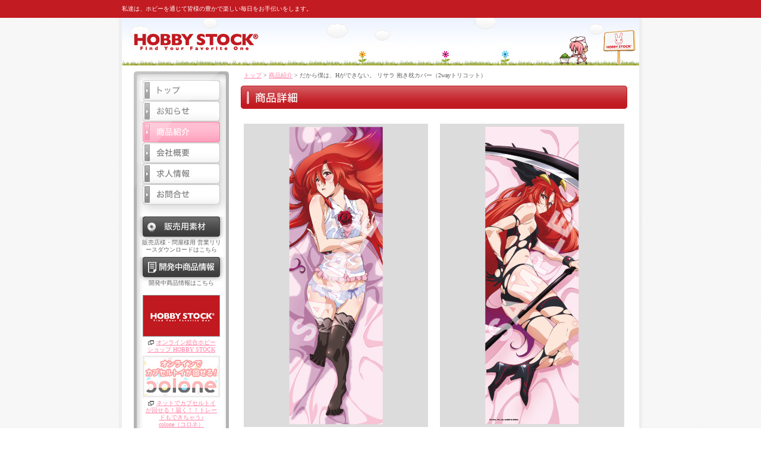

--- FILE ---
content_type: text/html
request_url: http://www.hobbystock.co.jp/goods/201303_risarahug/index.html
body_size: 7320
content:
<!DOCTYPE html PUBLIC "-//W3C//DTD XHTML 1.0 Transitional//EN" "http://www.w3.org/TR/xhtml1/DTD/xhtml1-transitional.dtd">
<html xmlns="http://www.w3.org/1999/xhtml">
	<head>
	<meta http-equiv="Content-Type" content="text/html; charset=shift_jis" />
	<meta name="keywords" content="商品詳細,だから僕は、Hができない。,リサラ,抱き枕カバー" />
	<title>::株式会社ホビーストック:: 商品詳細 - だから僕は、Hができない。 リサラ 抱き枕カバー（2wayトリコット）</title>
	<link rel="shortcut icon" href="/images/retake.ico" type="image/ico" />
	<style type="text/css">
@import url("../../css/main.css");
</style>
	<script type="text/javascript" language="javascript" src="../../js/rollover.js"></script>
	<script type="text/javascript">var _sf_startpt=(new Date()).getTime()</script>
	<!-- Google tag (gtag.js) -->
<script async src="https://www.googletagmanager.com/gtag/js?id=G-SWG2PVS85C"></script>
<script>
  window.dataLayer = window.dataLayer || [];
  function gtag(){dataLayer.push(arguments);}
  gtag('js', new Date());

  gtag('config', 'G-SWG2PVS85C');
</script>
</head>
	<body>
<div id="line_one"><a name="pagetop" id="pagetop"></a>
      <div class="dummyh1">私達は、ホビーを通じて皆様の豊かで楽しい毎日をお手伝いをします。</div>
    </div>
<!-- line_one end-->
<div id="line_two">
      <div id="header">
    <div id="topflash"><script type="text/javascript" src="../../js/swfobject.js"></script>
          <div id="flashcontent"><img src="../../swf/header.jpg" /></div>
          <script type="text/javascript">
	<!-- Flash入れ替え ここから -->
                var so = new SWFObject("../../swf/header.swf", "flashbana", "870", "80", "8", "#FFFFFF"); 
                so.addParam("menu", "false");
                <!-- ここまで -->
                so.write("flashcontent");
     </script> 
        </div>
    <!-- topFlash end --> 
  </div>
      <!-- header end -->
      <div id="menu">
    <div id="btn_area_header"><img src="../../images/menu_bg_top.gif" width="160" height="15" /></div>
    <div class="btn_area"><a href="../../index.html"><img src="../../images/menu_btn_top.gif" alt="トップ" width="150" height="35" class="imgover"/></a><a href="../../news/index.html"><img src="../../images/menu_btn_news.gif" alt="お知らせ" width="150" height="35"  class="imgover"/></a><a href="../../goods/index.html"><img src="../../images/menu_btn_item_o.gif" alt="商品紹介" width="150" height="35"/></a><a href="../../companyinfo/index.html"><img src="../../images/menu_btn_companyinfo.gif" alt="会社概要" width="150" height="35" class="imgover"/></a><a href="../../recruit/index.html"><img src="../../images/menu_btn_recruitment.gif" alt="リクルート" width="150" height="35"  class="imgover"/></a><a href="../../inquiry/index.php"><img src="../../images/menu_btn_inquiry.gif" alt="お問合せ" width="150" height="35" class="imgover"/></a></div>
    <div id="btn_area_btnEnd_spacer"></div>
    <div  class="btn_area_mate"><a href="../../material/index.html"><img src="../../images/menu_btn_material.gif" alt="販売用素材" width="150" height="34"  /></a>
          <div class="btn_area_banner_text"> 販売店様・問屋様用
        営業リリースダウンロードはこちら </div>
        </div>
    <div id="btn_area_bannerSet"> 
          <!--バナーエリア --> 
          <script type="text/javascript" src="../../js/banner.js"></script> 
        </div>
    <div id="btn_area_bannerEnd"><img src="../../images/menu_bg_bannerEnd.gif" width="160" height="10" /></div>
    <!-- <div id="gray_area"></div> --> 
    <!-- <div id="btn_area_grayEnd"></div> --> 
  </div>
      <!-- menu end -->
      <div id="main">
    <div id="pan"><a href="../../index.html" class="underline">トップ</a> > <a href="../index.html">商品紹介</a> &gt; だから僕は、Hができない。 リサラ 抱き枕カバー（2wayトリコット）</div>
    <div id="index_underArea">
          <h1><img src="../images/details_title.gif" alt="商品詳細" /></h1>
          <div id="details">
        <div id="details_imgArea">
              <div id="leftImg"><img src="images/01.jpg" alt="画像１" width="310" height="510"/></div>
              <div id="rightImg"><img src="images/02.jpg" alt="画像２" width="310" height="510" /></div>
            </div>
        <div class="clear"></div>
        <div id="details_info">
              <table width="650" border="0" cellspacing="0" cellpadding="0">
            <tr>
                  <td width="15%" class="blackline1">商品名</td>
                  <td width="35%" class="whiteline1"><p>だから僕は、Hができない。 リサラ 抱き枕カバー（2wayトリコット）</p></td>
                  <td width="15%" class="blackline1"><span class="blackline2">発売元</span></td>
                  <td width="35%" class="whiteline2">株式会社ホビーストック</td>
                </tr>
            <tr>
                  <td class="blackline2"><span class="blackline1">原画・原作</span></td>
                  <td class="whiteline4"><span class="whiteline2">
&copy;2012 橘ぱん・桂井よしあき／富士見書房／僕H製作委員会<br />
</span></td>
                  <td class="blackline2">販売元</td>
                  <td class="whiteline3">株式会社ホビーストック</td>
                </tr>
            <tr>
                  <td width="15%" class="blackline2">商品仕様</td>
                  <td width="35%" class="whiteline4">素材: 2wayトリコット</td>
                  <td width="15%" class="blackline2">サイズ</td>
                  <td width="35%" class="whiteline3">160cm&times;50cm</td>
                </tr>
            <tr>
                  <td width="15%" class="blackline2">発売時期</td>
                  <td width="35%" class="whiteline4"><span class="whiteline3">2013年3月</span></td>
                  <td width="15%" class="blackline2"><span class="blackline1">価格</span></td>
                  <td width="35%" class="whiteline3"><span class="whiteline2">\12,000</span></td>
                </tr>
            <tr>
                  <td width="15%" class="blackline3">商品説明</td>
                  <td colspan="3" class="whiteline5"><p>テレビアニメ「だから僕は、Hができない。」よりヒロイン「リサラ」が抱き枕カバーになって登場！<br />
抱き枕カバーのイラストはキャラクターデザイン「神本兼利」氏描き下ろし。<br />
濡れた私服と破れた死神衣装が魅力的な逸品となっています！<br />
<br />
※イラストと実際の商品は多少異なる場合がございます、予めご了承ください。</p></td>
                </tr>
            <!--１商品分--><!--１商品分 END--> 
            <!--１商品分--><!--１商品分 END-->
          </table>
            </div>
      </div>
          <!-- details end --> 
        </div>
    <!-- index_underArea --> 
  </div>
      <!-- main end -->
      <div id="backPageTop"><a href="#" class="nonedeco"><span class="topBackArrow">ページの先頭へ戻る</span></a></div>
      <div id="menuImgOverWrite"></div>
      <div id="footer">
    <p class="leftfloat">copyright (c) HOBBY STOCK inc. all rights reserved. </p>
    <p class="rightfloat"><a href="../../priva/index.html">プライバシーポリシー</a>　|　<a href="../../sitemap/index.html">サイトマップ</a></p>
  </div>
      <!-- footer end -->
      <div class="clear"></div>
    </div>
<!-- line_two end--> 

<!-- GoogleAnalytics --><!-- old --> 

<!-- akamai --><!-- old -->
</body>
</html>


--- FILE ---
content_type: text/css
request_url: http://www.hobbystock.co.jp/css/main.css
body_size: 38630
content:
@charset "shift_jis";
@import url("2019_plug.css");

/*
	--------------------------------
	Created: 2008.10.3
	Last Modified: 2008.10.3
	--------------------------------
	
	header=1
	menu=2
	main=3
	footer=4
	
*/


/*┏━━━━━━━━━━━━━━━━━━━━*/
/*┃header =1								*/
/*┗━━━━━━━━━━━━━━━━━━━━*/
div#header{
	padding-bottom: 10px;
	background-color:#FFFFFF;
	
}
/*┏━━━━━━━━━━━━━━━━━━━━*/
/*┃menu =2									*/
/*┗━━━━━━━━━━━━━━━━━━━━*/
div#menu{
	width:160px;
	height:100%;

	float:left;
	padding-left: 20px;
	padding-bottom: 20px;
	
}
div#btn_area_header{
	height:15px;
	width:160px;
	background-image:url(../images/menu_bg_top.gif);
	background-repeat:no-repeat;
	padding-top:0px;
	padding-bottom:0px;
}
div.btn_area{
	padding-right: 5px;
	padding-left: 5px;
	padding-top:0px;
	padding-bottom:0px;
	background-image:url(../images/menu_bg_btn.gif);
}
div.btn_area_mate{
	padding-right: 5px;
	padding-left: 5px;
	padding-top:0px;
	padding-bottom:0px;
	background-image:url(../images/menu_mate_bg_btn.gif);
	background-position:5px -10px;
	background-repeat: no-repeat;
}
div.btn_area_banner_text{
	text-align:center;
	line-height:120%;
	font-size:10px;
	padding:4px;
}

div#btn_area_btnEnd_spacer{
	height:19px;
	background-image:url(../images/menu_bg_btnEnd.gif);
}
div#btn_area_spacer{
	height:50px;
	background-image:url(../images/menu_bg_space.gif);
}
div#btn_area_bannerSet{
padding-top:2px;
background-image:url(../images/menu_bg_space.gif);
}
div.btn_area_banner{
	padding-right: 15px;
	padding-left: 15px;
	background-image:url(../images/menu_bg_space.gif);
	
}
div.btn_area_banner_text{
	text-align:center;
	line-height:120%;
	font-size:10px;
	padding:4px;
}
div#btn_area_bannerEnd{
	height:10px;
	background-image:url(../images/menu_bg_bannerEnd.gif);
	background-repeat:no-repeat;
}
div#gray_area{
	height:100%;
	background-color:#b3b3b3;
}
div#btn_area_grayEnd{
	height:10px;
	background-image:url(../images/menu_bg_grayEnd.gif);
	background-repeat:no-repeat;
}

/*┏━━━━━━━━━━━━━━━━━━━━*/
/*┃main =3									*/
/*┗━━━━━━━━━━━━━━━━━━━━*/
div#main{
	width:650px;
	height:100%;
	float:right;
	padding-right: 20px;
	padding-left: 20px;
}
div#main h1{
	margin:0px;
	/*padding-bottom:20px;*/
}
div#pan{
	/*padding-top: 5px;*/
	padding-bottom: 10px;
	padding-left: 5px;
	
	font-weight: normal;
	font-size:10px;
	text-align:left;
}
div .bar1{
padding-bottom:15px;
}
div .bar2{
padding-top:20px;
padding-bottom:10px;
}

/*┏━━━━━━━━━━━━━━━━━━━━*/
/*┃footer =4								*/
/*┗━━━━━━━━━━━━━━━━━━━━*/
div#backPageTop{
	clear:both;
	/*padding:20px;*/
	padding-right:20px;
	padding-top:20px;
	text-align:right;
}
div#menuImgOverWrite{
	clear:both;
	height:30px;
	background-image:url(../images/bg_menu_end.gif);
	background-repeat:no-repeat;
	/*padding:10px;*/
}
div#footer{
	margin: 0px;
	height:15px;
	/*padding: 10px;*/
	border-top-width: 1px;
	border-top-style: solid;
	border-right-style: none;
	border-bottom-style: none;
	border-left-style: none;
	border-top-color: #dadada;
	border-bottom-width: 1px;
	border-right-color: #dadada;
	border-bottom-color: #dadada;
	border-left-color: #dadada;
	background-color:#FFFFFF;
	padding-top: 10px;
	padding-right: 20px;
	padding-bottom: 10px;
	padding-left: 20px;
}

/*┏━━━━━━━━━━━━━━━━━━━━*/
/*┃タグ									*/
/*┗━━━━━━━━━━━━━━━━━━━━*/
body{
	/*text-align:center;*/
	background-image:url(../images/body_bg_patter.gif);
	margin:0px;
	padding:0px;
	font-size:12px;
	color:#5f5f5f;
}
p{
	margin:0px;
	line-height:160%;
	font-weight:normal;
	font-size:12px;
}

img{
	border:0px;
}

cite{
	font-style:normal;
}


/*┏━━━━━━━━━━━━━━━━━━━━*/
/*┃LINK									*/
/*┗━━━━━━━━━━━━━━━━━━━━*/


a:link{
	color:#ff7fa6;
}
a:visited{
	color:#ff7fa6;
	margin-top: auto;
	margin-bottom: auto;
}
a:hover{
	color:#ff427c;
}
.popup{
	background-image:url(../images/popup.gif);
	background-repeat:no-repeat;
	padding-left:15px;
	background-position: 1px;
}

/* 上書き指定 */
/*
*+html .popup{
	background-image:url(../images/popup.gif);
	background-repeat:no-repeat;
	padding-left:15px;
	background-position: 5px 5px;
}
* html .popup{
	background-image:url(../images/popup.gif);
	background-repeat:no-repeat;
	padding-left:15px;
	background-position: 5px 5px;
}*/

/*┏━━━━━━━━━━━━━━━━━━━━*/
/*┃TEXT									*/
/*┗━━━━━━━━━━━━━━━━━━━━*/
.underline{
text-decoration:underline;
}
.nonedeco{
text-decoration:none;
}
.textLeft{
text-align:left;
}
.textCenter{
text-align:center;
}
/*┏━━━━━━━━━━━━━━━━━━━━*/
/*┃FONT									*/
/*┗━━━━━━━━━━━━━━━━━━━━*/

.text12{
	font-size:12px;
	font-weight:normal;
}
.bold{
font-weight: bold;
}

/*┏━━━━━━━━━━━━━━━━━━━━*/
/*┃line_one								*/
/*┗━━━━━━━━━━━━━━━━━━━━*/
/*ヘッダーの上の赤ライン*/
div#line_one{
	margin-left:auto;
	margin-right:auto;
	background-color: #c31b22;
}
/*トップページのみで利用*/
div#line_one h1{
	font-weight: normal;
	font-size:10px;
	text-align:left;
	margin-left:auto;
	margin-right:auto;
	width:870px;
	color:#FFFFFF;
	padding-top:8px;
	padding-bottom:8px;
	margin-top:0px;
	margin-bottom:0px;
}
/*トップページ以外で使用*/
div#line_one .dummyh1{
	font-weight: normal;
	font-size:10px;
	text-align:left;
	margin-left:auto;
	margin-right:auto;
	width:870px;
	color:#FFFFFF;
	padding-top:8px;
	padding-bottom:8px;
	margin-top:0px;
	margin-bottom:0px;
}
/*┏━━━━━━━━━━━━━━━━━━━━*/
/*┃line_two								*/
/*┗━━━━━━━━━━━━━━━━━━━━*/
/*ヘッダーの上の赤ライン以外の部分*/
div#line_two{
	background-image:url(../images/bg_menu.gif);
	background-repeat:repeat-y;
	margin-left:auto;
	margin-right:auto;
	margin-top:auto;
	margin-bottom:auto;
	width:870px;
	text-align:left;
	background-color:#FFFFFF;
	border-top-style: none;
	border-bottom-style: none;
	border-top-color: #999999;
	border-bottom-color: #999999;
	border-right-width: 5px;
	border-left-width: 5px;
	border-right-style: solid;
	border-left-style: solid;
	border-right-color: #eeeeee;
	border-left-color: #eeeeee;
}
/*┏━━━━━━━━━━━━━━━━━━━━━━━━━━━━━━━━━━━━━━━━━━━━━━━━━━━━━━━━━━━━━━━━━━*/
/*┃ 以下、各ページ用																													*/

/*┏━━━━━━━━━━━━━━━━━━━━*/
/*┃main	トップページ専用				*/
/*┗━━━━━━━━━━━━━━━━━━━━*/
/*index.htmlのTOPFlash*/
div#index_flash{
	/*padding-bottom:20px;*/
}
/*index.htmlのお知らせ商品紹介*/
div#index_underArea{
	padding-bottom:20px;
}
div#index_underArea div#topNews{
	width:315px;
	float:left;
	padding-bottom: 20px;
}

/*index.htmlの商品紹介部分*/
div#index_underArea div#topGoods{
	width:315px;
	float:right;
	padding-left:20px;
}

div#index_underArea div#topGoods div.img{
	width:80px;
	float:left;
}
div#index_underArea div#topGoods div.txt{
	width:213px;
	float:right;
	padding-left:10px;
}

div#facebook{
	width:870;
	/*clear:both;*/
}

div#facebook div#right{
	width:650px;
	padding:10px 20px 0 20px;
	float:right
}

/*┏━━━━━━━━━━━━━━━━━━━━*/
/*┃お知らせ								*/
/*┗━━━━━━━━━━━━━━━━━━━━*/
div#news .info{
	width:540px;
	float: right;
	clear: none;
}

/* ul - li */
div#news ul{
padding-left:5px;
padding-right:5px;
margin:auto;
}
div#news li{
	line-height:160%;
	border-bottom-width: 1px;
	border-bottom-style: dotted;
	border-bottom-color: #9ea1a4;
	padding-top: 8px;
	padding-bottom: 7px;
	background-image: url(../images/squ_arrow.gif);
	background-repeat: no-repeat;
	background-position: 80px 12px;
	list-style-type: none;
	height: auto;
	width: auto;
	clear: none;
	float: none;
}
div#news li.liend{
	padding-bottom: 20px;
}

ul .date_text{
	color:#424242;
	font-weight:bold;
	font-size:13px;
	float:left;
}
/*┏━━━━━━━━━━━━━━━━━━━━*/
/*┃プレスリリース								*/
/*┗━━━━━━━━━━━━━━━━━━━━*/
div#press .info{
	width:440px;
	float: left;
	margin-left:3em;
	clear: none;
}

/* ul - li */
div#press ul{
padding-left:5px;
padding-right:5px;
margin:auto;
}
div#press li{
	line-height:160%;
	border-bottom-width: 1px;
	border-bottom-style: dotted;
	border-bottom-color: #9ea1a4;
	padding-top: 8px;
	padding-bottom: 7px;
	background-image: url(../images/squ_arrow.gif);
	background-repeat: no-repeat;
	background-position: 80px 12px;
	list-style-type: none;
	height: auto;
	width: auto;
	clear: none;
	float: none;
}
div#press li.liend{
	padding-bottom: 10px;
}

ul .date_text{
	color:#424242;
	font-weight:bold;
	font-size:13px;
	float:left;
}

div#press .download{
	float:right;
	font-size:10px;
	letter-spacing:0.15em;
}


div#press .download a.zip{
    background-color: #FF7FA6;
    border: 1px solid #FF7FA6;
    color: #FFFFFF;
    display: block;
    float: right;
    font-size: 10px;
    letter-spacing: 0.1em;
    margin: 2px;
    text-align: center;
    text-decoration: none;
    width: 90px;
}
div#press .download a:link{
    background-color: #FF7FA6;
    border: 1px solid #FF7FA6;
    color: #FFFFFF;

}
div#press .download a:hover{
    background-color: #ff427c;
    border: 1px solid #ff427c;
    color: #FFFFFF;
}

/*┏━━━━━━━━━━━━━━━━━━━━*/
/*┃素材ページ	商品一覧					*/
/*┗━━━━━━━━━━━━━━━━━━━━*/
.img92{
	padding:3px;
}
.downloadText{
text-align:left;
background-image:url(../images/arrow.gif);
background-repeat:no-repeat;
background-position:5px;
padding-left:20px;
}
.goodsName{
padding:10px;
}
div#material td.whiteline1{
	border-top-width: 1px;
	border-right-width: 1px;
	border-bottom-width: 1px;
	border-left-width: 1px;
	border-top-style: none;
	border-right-style: solid;
	border-bottom-style: dotted;
	border-left-style: dotted;
	border-top-color: #b3b3b3;
	border-right-color: #b3b3b3;
	border-bottom-color: #b3b3b3;
	border-left-color: #b3b3b3;
	color: #424242;
	background-color: #FFFFFF;
}
div#material td.whiteline2{
	border-top-width: 1px;
	border-right-width: 1px;
	border-bottom-width: 1px;
	border-left-width: 1px;
	border-top-style: none;
	border-right-style: none;
	border-bottom-style: solid;
	border-left-style: solid;
	border-top-color: #b3b3b3;
	border-right-color: #b3b3b3;
	border-bottom-color: #b3b3b3;
	border-left-color: #b3b3b3;
	color: #424242;
	background-color: #FFFFFF;
}
div#material td.whiteline3{
	border-top-width: 1px;
	border-right-width: 1px;
	border-bottom-width: 1px;
	border-left-width: 1px;
	border-top-style: none;
	border-right-style: none;
	border-bottom-style: solid;
	border-left-style: dotted;
	border-top-color: #b3b3b3;
	border-right-color: #b3b3b3;
	border-bottom-color: #b3b3b3;
	border-left-color: #b3b3b3;
	color: #424242;
	background-color: #FFFFFF;
}
div#material td.whiteline4{
	border-top-width: 1px;
	border-right-width: 1px;
	border-bottom-width: 1px;
	border-left-width: 1px;
	border-top-style: none;
	border-right-style: solid;
	border-bottom-style: solid;
	border-left-style: dotted;
	border-top-color: #b3b3b3;
	border-right-color: #b3b3b3;
	border-bottom-color: #b3b3b3;
	border-left-color: #b3b3b3;
	color: #424242;
	background-color: #FFFFFF;
}
div#material td.blackline1{
	padding-top:7px;
	padding-bottom:7px;
	text-align:center;
	border-top-width: 1px;
	border-right-width: 1px;
	border-bottom-width: 1px;
	border-left-width: 1px;
	border-top-style: solid;
	border-right-style: none;
	border-bottom-style: solid;
	border-left-style: solid;
	border-top-color: #000000;
	border-right-color: #000000;
	border-bottom-color: #000000;
	border-left-color: #000000;
	color: #FFFFFF;
	background-color: #666666;
}
div#material td.blackline2{
	padding-top:7px;
	padding-bottom:7px;
	text-align:center;
	border-top-width: 1px;
	border-right-width: 1px;
	border-bottom-width: 1px;
	border-left-width: 1px;
	border-top-style: solid;
	border-right-style: none;
	border-bottom-style: solid;
	border-left-style: dotted;
	border-top-color: #000000;
	border-right-color: #000000;
	border-bottom-color: #000000;
	border-left-color: #000000;
	color: #FFFFFF;
	background-color: #666666;
}
div#material td.blackline3{
	padding-top:7px;
	padding-bottom:7px;
	text-align:center;
	border-top-width: 1px;
	border-right-width: 1px;
	border-bottom-width: 1px;
	border-left-width: 1px;
	border-top-style: solid;
	border-right-style: solid;
	border-bottom-style: solid;
	border-left-style: dotted;
	border-top-color: #000000;
	border-right-color: #000000;
	border-bottom-color: #000000;
	border-left-color: #000000;
	color: #FFFFFF;
	background-color: #666666;
}


/*┏━━━━━━━━━━━━━━━━━━━━*/
/*┃カプセル取り扱い店舗					*/
/*┗━━━━━━━━━━━━━━━━━━━━*/
.img92{
	padding:3px;
}
.downloadText{
text-align:left;
background-image:url(../images/arrow.gif);
background-repeat:no-repeat;
background-position:5px;
padding-left:20px;
}
.goodsName{
padding:10px;
}

div#shoplist p{
	padding:10px;
}

div#shoplist td.whiteline1{
	border-top-width: 1px;
	border-right-width: 1px;
	border-bottom-width: 1px;
	border-left-width: 1px;
	border-top-style: none;
	border-right-style: solid;
	border-bottom-style: dotted;
	border-left-style: dotted;
	border-top-color: #b3b3b3;
	border-right-color: #b3b3b3;
	border-bottom-color: #b3b3b3;
	border-left-color: #b3b3b3;
	color: #424242;
	background-color: #FFFFFF;
}
div#shoplist td.whiteline2{
	border-top-width: 1px;
	border-right-width: 1px;
	border-bottom-width: 1px;
	border-left-width: 1px;
	border-top-style: none;
	border-right-style: none;
	border-bottom-style: solid;
	border-left-style: solid;
	border-top-color: #b3b3b3;
	border-right-color: #b3b3b3;
	border-bottom-color: #b3b3b3;
	border-left-color: #b3b3b3;
	color: #424242;
	background-color: #FFFFFF;
}
div#shoplist td.whiteline3{
	border-top-width: 1px;
	border-right-width: 1px;
	border-bottom-width: 1px;
	border-left-width: 1px;
	border-top-style: none;
	border-right-style: none;
	border-bottom-style: solid;
	border-left-style: dotted;
	border-top-color: #b3b3b3;
	border-right-color: #b3b3b3;
	border-bottom-color: #b3b3b3;
	border-left-color: #b3b3b3;
	color: #424242;
	background-color: #FFFFFF;
}
div#shoplist td.whiteline4{
	border-top-width: 1px;
	border-right-width: 1px;
	border-bottom-width: 1px;
	border-left-width: 1px;
	border-top-style: none;
	border-right-style: solid;
	border-bottom-style: solid;
	border-left-style: dotted;
	border-top-color: #b3b3b3;
	border-right-color: #b3b3b3;
	border-bottom-color: #b3b3b3;
	border-left-color: #b3b3b3;
	color: #424242;
	background-color: #FFFFFF;
}
div#shoplist td.blackline1{
	padding-top:7px;
	padding-bottom:7px;
	text-align:center;
	border-top-width: 1px;
	border-right-width: 1px;
	border-bottom-width: 1px;
	border-left-width: 1px;
	border-top-style: solid;
	border-right-style: none;
	border-bottom-style: solid;
	border-left-style: solid;
	border-top-color: #000000;
	border-right-color: #000000;
	border-bottom-color: #000000;
	border-left-color: #000000;
	color: #FFFFFF;
	background-color: #666666;
}
div#shoplist td.blackline2{
	padding-top:7px;
	padding-bottom:7px;
	text-align:center;
	border-top-width: 1px;
	border-right-width: 1px;
	border-bottom-width: 1px;
	border-left-width: 1px;
	border-top-style: solid;
	border-right-style: none;
	border-bottom-style: solid;
	border-left-style: dotted;
	border-top-color: #000000;
	border-right-color: #000000;
	border-bottom-color: #000000;
	border-left-color: #000000;
	color: #FFFFFF;
	background-color: #666666;
}
div#shoplist td.blackline3{
	padding-top:7px;
	padding-bottom:7px;
	text-align:center;
	border-top-width: 1px;
	border-right-width: 1px;
	border-bottom-width: 1px;
	border-left-width: 1px;
	border-top-style: solid;
	border-right-style: solid;
	border-bottom-style: solid;
	border-left-style: dotted;
	border-top-color: #000000;
	border-right-color: #000000;
	border-bottom-color: #000000;
	border-left-color: #000000;
	color: #FFFFFF;
	background-color: #666666;
}


/*┏━━━━━━━━━━━━━━━━━━━━*/
/*┃サイトマップ							*/
/*┗━━━━━━━━━━━━━━━━━━━━*/
div#sitemap ul.fast{
padding-left:5px;
padding-right:0px;
margin:auto;
padding-top:10px;
padding-bottom:10px;
}
div#sitemap ul.fast li{
	line-height:160%;
	padding-top: 3px;
	padding-bottom: 3px;
	padding-left:20px;
	background-image: url(../images/circle1.gif);
	background-repeat: no-repeat;
	background-position: 0px 8px;
	list-style-type: none;
	height: auto;
	width: auto;
	clear: none;
	float: none;
}
div#sitema ul.second li{
	line-height:160%;
	padding-top: 3px;
	padding-bottom: 3px;
	padding-left:20px;
	background-image: url(../images/tra1.gif);
	background-repeat: no-repeat;
	background-position: 0px 8px;
	list-style-type: none;
	height: auto;
	width: auto;
	clear: none;
	float: none;
}
div#sitemap ul.second a{
	font-weight:bold;
	color:#5f5f5f;
	text-decoration:none;
}
div#sitemap ul.third li{
	line-height:160%;
	padding-top: 3px;
	padding-bottom: 3px;
	padding-left:20px;
	background-image: url(../images/tra1.gif);
	background-repeat: no-repeat;
	background-position: 0px 8px;
	list-style-type: none;
	height: auto;
	width: auto;
	clear: none;
	float: none;
}
div#sitemap ul.third a{
	color:#5f5f5f;
	text-decoration:none;
	font-weight:normal;
}
div#sitemap ol.fast{/*１段目*/
	padding-left:20px;
	padding-right:0px;
	margin:auto;
	padding-top:10px;
	padding-bottom:10px;
}
div#sitemap ol.fast li{
	line-height:160%;
	padding-top: 3px;
	padding-bottom: 3px;
	padding-left:0px;
	height: auto;
	width: auto;
	clear: none;
	float: none;
}
div#sitemap ol.second li{/*２段目*/
	line-height:160%;
	padding-top: 3px;
	padding-bottom: 3px;
	padding-left:20px;
	height: auto;
	width: auto;
	clear: none;
	float: none;
}

/*┏━━━━━━━━━━━━━━━━━━━━*/
/*┃お問合せ								*/
/*┗━━━━━━━━━━━━━━━━━━━━*/

div#inquiry{
padding-top:20px;
}
/*Shopのお問い合わせはこちら*/
div#inquiry div#shopLink{
	width:auto;
	height:auto;
	text-align:center;
	padding:12px;
	background-color:#e3e3e3;
	border: 1px solid #b3b3b3;

}
div#inquiry div#shopLink a{
	color:#c11920;
}
/*フォーム部分*/
div#inquiry div#form{

}
div#inquiry td{
	padding-top:15px;
	padding-bottom:15px;
	padding-left:15px;
	border-top-width: 1px;
	border-right-width: 1px;
	border-bottom-width: 1px;
	border-left-width: 1px;
	border-top-style: none;
	border-right-style: none;
	border-bottom-style: dotted;
	border-left-style: none;
	border-top-color: #cccccc;
	border-right-color: #cccccc;
	border-bottom-color: #cccccc;
	border-left-color: #cccccc;
}

/*内容*/
div#inquiry .naiyouTextField{
	width:490px;
	height:150px;
}
div#inquiry .addressTextField{
	width:490px;
	height:55px;
}
/*他のテキストフィールド*/
div#inquiry .TextField{
	width:200px;
}
/*テキストエリアの枠色*/
div#inquiry input,div#inquiry textarea{
	border: 1px solid #666666;
}
/*┏━━━━━━━━━━━━━━━━━━━━*/
/*┃求人情報								*/
/*┗━━━━━━━━━━━━━━━━━━━━*/
div#recruit td{
	padding-top:15px;
	padding-bottom:15px;
	padding-left:15px;
}
div#recruit td.whiteline1{
	border-top-width: 1px;
	border-right-width: 1px;
	border-bottom-width: 1px;
	border-left-width: 1px;
	border-top-style: dotted;
	border-right-style: none;
	border-bottom-style: dotted;
	border-left-style: none;
	border-top-color: #b3b3b3;
	border-right-color: #b3b3b3;
	border-bottom-color: #b3b3b3;
	border-left-color: #b3b3b3;
	color: #424242;
	background-color: #FFFFFF;
}
div#recruit td.whiteline2{
	border-top-width: 1px;
	border-right-width: 1px;
	border-bottom-width: 1px;
	border-left-width: 1px;
	border-top-style: none;
	border-right-style: none;
	border-bottom-style: dotted;
	border-left-style: none;
	border-top-color: #b3b3b3;
	border-right-color: #b3b3b3;
	border-bottom-color: #b3b3b3;
	border-left-color: #b3b3b3;
	color: #424242;
	background-color: #FFFFFF;
}
div#recruit td.whiteline3{
	border-top-width: 1px;
	border-right-width: 1px;
	border-bottom-width: 1px;
	border-left-width: 1px;
	border-top-style: none;
	border-right-style: none;
	border-bottom-style: none;
	border-left-style: none;
	border-top-color: #b3b3b3;
	border-right-color: #b3b3b3;
	border-bottom-color: #b3b3b3;
	border-left-color: #b3b3b3;
	color: #424242;
	background-color: #FFFFFF;
}

/*┏━━━━━━━━━━━━━━━━━━━━*/
/*┃カレンダー								*/
/*┗━━━━━━━━━━━━━━━━━━━━*/
div#calender #details_info{
padding-top:20px;
}
div#calender .bar2{
padding-top:0;
}
div#calender td{
	padding:5px 0 5px 5px !important;
}

div#calender td.line{
	padding:0px;
	width:5px;
}
div#calender .whiteline2{
	border-bottom: 1px dotted #b3b3b3;
	color: #424242;
	background-color: #FFFFFF;
}
div#calender th.whiteline2{
font-weight:normal;
padding:10px;
width:3em;
}
div#calender td.whiteline2{
	border-left:3px solid #999999;
}
div#calender td.whiteline2 ul{
	padding-left:0;
	margin:0;
}
div#calender td.whiteline2 ul li{
	list-style:none;
	margin-top:0.3em;
}

div#calender td.whiteline2b{
	border-bottom-width: 1px;
	border-bottom-style: dotted;
	border-bottom-color: #b3b3b3;
	color: #424242;
}

div#calender .itemhokuto{
	padding-left:85px;
	background:url(../calender/images/icon_hokuto.gif);
	background-repeat:no-repeat;
	padding-bottom:5px;
}

div#calender .itemetc{
	padding-left:85px;
	background:url(../calender/images/icon_etc.gif);
	background-repeat:no-repeat;
	padding-bottom:5px;
}

div#calender .itemqb{
	padding-left:85px;
	background:url(../calender/images/icon_qb.gif);
	background-repeat:no-repeat;
	padding-bottom:5px;
}

div#calender .itemfl{
	padding-left:85px;
	background:url(../calender/images/icon_fl.gif);
	background-repeat:no-repeat;
	padding-bottom:5px;
}

div#calender .itemoriginal{
	padding-left:85px;
	background:url(../calender/images/icon_ori.gif);
	background-repeat:no-repeat;
	padding-bottom:5px;
}

div#calender .itemrevoltech{
	padding-left:85px;
	background:url(../calender/images/icon_revoltech.gif);
	background-repeat:no-repeat;
	padding-bottom:5px;
}
/*改修分*/
div#calender .itemhs,
div#calender .itemeco,
div#calender .itemkaiyodo,
div#calender .itemempty{
	padding-left:85px;
	background-repeat:no-repeat;
	padding-bottom:5px;
}
div#calender .itemhs{
	background-image:url(../calender/images/icon_hs.gif);
}
div#calender .itemeco{
	background-image:url(../calender/images/icon_eco.gif);
}
div#calender .itemkaiyodo{
	background-image:url(../calender/images/icon_kaiyodo.gif);
}
div#calender .itemempty{
	background-image:url(../calender/images/icon_empty.gif);
}
/*┏━━━━━━━━━━━━━━━━━━━━*/
/*┃商品詳細ページ		details				*/
/*┗━━━━━━━━━━━━━━━━━━━━*/
div#details td{
	padding-top:15px;
	padding-bottom:15px;
	padding-left:15px;
}
div#details td.blackline1{
	border-top-width: 1px;
	border-right-width: 1px;
	border-bottom-width: 1px;
	border-left-width: 1px;
	border-top-style: solid;
	border-right-style: solid;
	border-bottom-style: dotted;
	border-left-style: solid;
	border-top-color: #000000;
	border-right-color: #000000;
	border-bottom-color: #000000;
	border-left-color: #000000;
	background-color:#666666;
	color:#FFFFFF;
}
div#details td.blackline2{
	border-top-width: 1px;
	border-right-width: 1px;
	border-bottom-width: 1px;
	border-left-width: 1px;
	border-top-style: none;
	border-right-style: solid;
	border-bottom-style: dotted;
	border-left-style: solid;
	border-top-color: #000000;
	border-right-color: #000000;
	border-bottom-color: #000000;
	border-left-color: #000000;
	background-color:#666666;
	color:#FFFFFF;
}
div#details td.blackline3{
	border-top-width: 1px;
	border-right-width: 1px;
	border-bottom-width: 1px;
	border-left-width: 1px;
	border-top-style: none;
	border-right-style: solid;
	border-bottom-style: solid;
	border-left-style: solid;
	border-top-color: #000000;
	border-right-color: #000000;
	border-bottom-color: #000000;
	border-left-color: #000000;
	background-color:#666666;
	color:#FFFFFF;
}
div#details td.whiteline1{
	border-top-width: 1px;
	border-right-width: 1px;
	border-bottom-width: 1px;
	border-left-width: 1px;
	border-top-style: solid;
	border-right-style: none;
	border-bottom-style: dotted;
	border-left-style: none;
	border-top-color: #b3b3b3;
	border-right-color: #b3b3b3;
	border-bottom-color: #b3b3b3;
	border-left-color: #b3b3b3;
	color: #424242;
	background-color: #FFFFFF;
}
div#details td.whiteline2{
	border-top-width: 1px;
	border-right-width: 1px;
	border-bottom-width: 1px;
	border-left-width: 1px;
	border-top-style: solid;
	border-right-style: solid;
	border-bottom-style: dotted;
	border-left-style: none;
	border-top-color: #b3b3b3;
	border-right-color: #b3b3b3;
	border-bottom-color: #b3b3b3;
	border-left-color: #b3b3b3;
	color: #424242;
	background-color: #FFFFFF;
}
div#details td.whiteline3{
	padding-top:15px;
	padding-bottom:15px;
	border-top-width: 1px;
	border-right-width: 1px;
	border-bottom-width: 1px;
	border-left-width: 1px;
	border-top-style: none;
	border-right-style: solid;
	border-bottom-style: dotted;
	border-left-style: none;
	border-top-color: #b3b3b3;
	border-right-color: #b3b3b3;
	border-bottom-color: #b3b3b3;
	border-left-color: #b3b3b3;
	color: #424242;
	background-color: #FFFFFF;
}
div#details td.whiteline4{
	padding-top:15px;
	padding-bottom:15px;
	border-top-width: 1px;
	border-right-width: 1px;
	border-bottom-width: 1px;
	border-left-width: 1px;
	border-top-style: none;
	border-right-style: none;
	border-bottom-style: dotted;
	border-left-style: none;
	border-top-color: #b3b3b3;
	border-right-color: #b3b3b3;
	border-bottom-color: #b3b3b3;
	border-left-color: #b3b3b3;
	color: #424242;
	background-color: #FFFFFF;
}
div#details td.whiteline5{
	padding-top:15px;
	padding-bottom:15px;
	border-top-width: 1px;
	border-right-width: 1px;
	border-bottom-width: 1px;
	border-left-width: 1px;
	border-top-style: none;
	border-right-style: solid;
	border-bottom-style: solid;
	border-left-style: none;
	border-top-color: #b3b3b3;
	border-right-color: #b3b3b3;
	border-bottom-color: #b3b3b3;
	border-left-color: #b3b3b3;
	color: #424242;
	background-color: #FFFFFF;
}
div#details td.whiteline6{
	padding-top:15px;
	padding-bottom:15px;
	border-top-width: 1px;
	border-right-width: 1px;
	border-bottom-width: 1px;
	border-left-width: 1px;
	border-top-style: none;
	border-right-style: none;
	border-bottom-style: solid;
	border-left-style: none;
	border-top-color: #b3b3b3;
	border-right-color: #b3b3b3;
	border-bottom-color: #b3b3b3;
	border-left-color: #b3b3b3;
	color: #424242;
	background-color: #FFFFFF;
}
/*画像部分*/
div#details_imgArea{
	width:650px;
	padding-top:20px;
}
div#details_imgArea div#centerImg{
	width:640px;
	text-align:center;
}

div#details_imgArea div#leftImg{
	width:320px;
	/*height:430px;*/
	float:left;
}
div#details_imgArea div#leftImg2{
	width:650px;
	float:left;
}

div#details_imgArea div#leftImgSensu{
	width:320px;
	height:225px;
	float:left;
}

div#details_imgArea div#rightImg{
	width:320px;
	float:right;
}

div#details_imgArea img{
	/*float:left;*/
	/*background-color: #dcdcdc;*/
	padding: 5px;
}
div#details_info{
	padding-top:20px;
	padding-bottom:20px;
}
div#details_info td{
padding-left:15px;
padding-right:15px;
}
.details_info_text1{
padding-left:5px;
padding-right:5px;
}

/*アプリ部分*/
div#appdetails_imgArea{
	width:650px;
	padding-top:20px;
}
div#appdetails_imgArea div#leftImg{
	width:220px;
	height:320px;
	float:left;
}

div#appdetails_imgArea div#rightImg{
	width:210px;
	height:320px;
	float:left;
}

div#appdetails_imgArea img{
	float:left;
	background-color: #dcdcdc;
	padding: 5px;
}

div#appdetails_imgArea div#leftImg2{
	width:330px;
	height:220px;
	float:left;
}

div#appdetails_imgArea div#rightImg2{
	width:320px;
	height:220px;
	float:left;
}

div#appdetails_imgArea img2{
	float:left;
	background-color: #dcdcdc;
	padding: 5px;
}

/*アプリ部分 200x355サイズ追加20140114*/
div#appdetails_imgArea_355{
	width:650px;
	padding-top:20px;
}
div#appdetails_imgArea_355 div#leftImg{
	width:220px;
	height:375px;
	float:left;
}

div#appdetails_imgArea_355 div#rightImg{
	width:210px;
	height:375px;
	float:left;
}

div#appdetails_imgArea_355 img{
	float:left;
	background-color: #dcdcdc;
	padding: 5px;
}



/*┏━━━━━━━━━━━━━━━━━━━━*/
/*┃会社概要ページ							*/
/*┗━━━━━━━━━━━━━━━━━━━━*/
div#companyinfo{
	padding-top:20px;
	padding-bottom:20px;
}
div#companyinfo td{
	padding-top:15px;
	padding-bottom:15px;
	padding-left:15px;
}
div#companyinfo td.blackline1{
	border-top-width: 1px;
	border-right-width: 1px;
	border-bottom-width: 1px;
	border-left-width: 1px;
	border-top-style: solid;
	border-right-style: solid;
	border-bottom-style: dotted;
	border-left-style: solid;
	border-top-color: #000000;
	border-right-color: #000000;
	border-bottom-color: #000000;
	border-left-color: #000000;
	background-color:#666666;
	color:#FFFFFF;
}
div#companyinfo td.blackline2{
	border-top-width: 1px;
	border-right-width: 1px;
	border-bottom-width: 1px;
	border-left-width: 1px;
	border-top-style: none;
	border-right-style: solid;
	border-bottom-style: dotted;
	border-left-style: solid;
	border-top-color: #000000;
	border-right-color: #000000;
	border-bottom-color: #000000;
	border-left-color: #000000;
	background-color:#666666;
	color:#FFFFFF;
}
div#companyinfo td.blackline3{
	border-top-width: 1px;
	border-right-width: 1px;
	border-bottom-width: 1px;
	border-left-width: 1px;
	border-top-style: none;
	border-right-style: solid;
	border-bottom-style: solid;
	border-left-style: solid;
	border-top-color: #000000;
	border-right-color: #000000;
	border-bottom-color: #000000;
	border-left-color: #000000;
	background-color:#666666;
	color:#FFFFFF;
}
div#companyinfo td.whiteline1{
	border-top-width: 1px;
	border-right-width: 1px;
	border-bottom-width: 1px;
	border-left-width: 1px;
	border-top-style: solid;
	border-right-style: solid;
	border-bottom-style: dotted;
	border-left-style: none;
	border-top-color: #b3b3b3;
	border-right-color: #b3b3b3;
	border-bottom-color: #b3b3b3;
	border-left-color: #b3b3b3;
	background-color:#FFFFFF;
	color:#666666;
}
div#companyinfo td.whiteline2{
	border-top-width: 1px;
	border-right-width: 1px;
	border-bottom-width: 1px;
	border-left-width: 1px;
	border-top-style: none;
	border-right-style: solid;
	border-bottom-style: dotted;
	border-left-style: none;
	border-top-color: #b3b3b3;
	border-right-color: #b3b3b3;
	border-bottom-color: #b3b3b3;
	border-left-color: #b3b3b3;
	background-color:#FFFFFF;
	color:#666666;
}
div#companyinfo td.whiteline3{
	border-top-width: 1px;
	border-right-width: 1px;
	border-bottom-width: 1px;
	border-left-width: 1px;
	border-top-style: none;
	border-right-style: solid;
	border-bottom-style: solid;
	border-left-style: none;
	border-top-color: #b3b3b3;
	border-right-color: #b3b3b3;
	border-bottom-color: #b3b3b3;
	border-left-color: #b3b3b3;
	background-color:#FFFFFF;
	color:#666666;
}

/* ul - li */
div#businessIntroduction ul{
padding-left:20px;
padding-right:0px;
margin:auto;
padding-top:10px;
padding-bottom:10px;
}
.circle1{
background-image:url(../images/circle1.gif);
background-repeat:no-repeat;
background-position:0px 1px;
padding-left:17px;
font-size:13px;
}
/*事業紹介*/
div#businessIntroduction li{
	line-height:160%;
	padding-top: 3px;
	padding-bottom: 3px;
	padding-left:30px;
	background-image: url(../images/tra1.gif);
	background-repeat: no-repeat;
	background-position: 13px 8px;
	list-style-type: none;
	height: auto;
	width: auto;
	clear: none;
	float: none;
}
div#businessIntroduction li.circle1{
padding:0 0 0 17px;
background-image:url(../images/circle1.gif);
background-repeat:no-repeat;
background-position:0px 6px;
}


/*┏━━━━━━━━━━━━━━━━━━━━*/
/*┃table									*/
/*┗━━━━━━━━━━━━━━━━━━━━*/



table td.white1{
	border-top-width: 1px;
	border-right-width: 1px;
	border-bottom-width: 1px;
	border-left-width: 1px;
	border-top-style: none;
	border-right-style: none;
	border-bottom-style: dotted;
	border-left-style: solid;
	border-top-color: #b3b3b3;
	border-right-color: #b3b3b3;
	border-bottom-color: #b3b3b3;
	border-left-color: #b3b3b3;
	color: #424242;
	background-color: #FFFFFF;
}
table td.white2{
	border-top-width: 1px;
	border-right-width: 1px;
	border-bottom-width: 1px;
	border-left-width: 1px;
	border-top-style: none;
	border-right-style: none;
	border-bottom-style: dotted;
	border-left-style: dotted;
	border-top-color: #b3b3b3;
	border-right-color: #b3b3b3;
	border-bottom-color: #b3b3b3;
	border-left-color: #b3b3b3;
	color: #424242;
	background-color: #FFFFFF;
}

table td.white7{
	border-top-width: 1px;
	border-right-width: 1px;
	border-bottom-width: 1px;
	border-left-width: 1px;
	border-top-style: none;
	border-right-style: none;
	border-bottom-style: none;
	border-left-style: dotted;
	border-top-color: #b3b3b3;
	border-right-color: #b3b3b3;
	border-bottom-color: #b3b3b3;
	border-left-color: #b3b3b3;
	color: #424242;
	background-color: #FFFFFF;
}


table td.toiawase_caution{
	text-align:center;
	padding-top:15px;
	padding-bottom:15px;
	color: #c11920;
	background-color: #e3e3e3;
	border: 1px solid #b3b3b3;
}
table td.toiawase_caution a{

	color: #c11920;

}
/*┏━━━━━━━━━━━━━━━━━━━━*/
/*┃float									*/
/*┗━━━━━━━━━━━━━━━━━━━━*/
.clear{clear:both;}
.rightfloat{float: right;}
.leftfloat{float:left;}
/*┏━━━━━━━━━━━━━━━━━━━━*/
/*┃クラス単体								*/
/*┗━━━━━━━━━━━━━━━━━━━━*/
.line{
	margin-top: 10px;
	margin-bottom: 10px;
	border-top-width: 0px;
	border-right-width: 0px;
	border-bottom-width: 1px;
	border-left-width: 0px;
	border-bottom-style: dotted;
	border-bottom-color: #cccccc;
}

.dayText{
	color:#424242;
	font-weight:bold;
	font-size:12px;
}

.errorText,.push{
color:#FF0000;
}

.topBackArrow{
background-image:url(../images/topBackArrow.gif);
background-repeat:no-repeat;
padding-left:15px;
}
/*┏━━━━━━━━━━━━━━━━━━━━*/
/*┃他										*/
/*┗━━━━━━━━━━━━━━━━━━━━*/
div.attention{
	
	margin-top:10px;
	
}
div.attention a{
	display:block;
	color:#FFF;
	background-color: #FF7FA6;
	padding:10px;
	text-decoration:none;
	text-align: center;
	font-weight:bold;
}
div.attention a:hover{
	color:#FFF;
	background-color: #ff427c;
	padding:10px;
}

p.yearList{
	padding-top:20px;
	/*padding-bottom:20px;*/
}

p.arrow1{
	color:#FF0000;
	font-weight:bold;
	font-size:12px;
	
	background-image: url(../images/squ_arrow.gif);
	background-repeat: no-repeat;
	background-position: 0px 3px;
	padding-left:15px;
}
p.arrow2{
	color:#FF0000;
	font-size:12px;
	background-image: url(../images/arrow.gif);
	background-repeat: no-repeat;
	background-position: 0px 3px;
	padding-left:14px;
}
span.arrow2{
	color:#FF0000;
	font-size:11px;
	background-image: url(../images/arrow.gif);
	background-repeat: no-repeat;
	background-position: 0.5em 0em;
	padding-left:1.5em;
}
p.bottomPadding{
padding-bottom:10px;
}

h1.title{
	background-image:url(../images/title.gif);
	height:38px;
	color:#FFF;
	font-weight:normal;
	font-family:'メイリオ',Meiryo,'ヒラギノ角ゴ Pro W3','Hiragino Kaku Gothic Pro','ＭＳ Ｐゴシック',sans-serif;
	font-size:18px;
	line-height: 38px;
	padding-left:25px;
}

.subtitle{
		background-image:url(../images/subtitle.gif);
	height:32px;
	color:#666;
	font-weight:normal;
	font-family:'メイリオ',Meiryo,'ヒラギノ角ゴ Pro W3','Hiragino Kaku Gothic Pro','ＭＳ Ｐゴシック',sans-serif;
	font-size:14px;
	line-height: 40px;
	padding-left:25px;
	text-shadow: 0 0 1px #999;
}




a.css_btn_class{
	font-size:18px;
	font-family:Arial;
	font-weight:bold;
	-moz-border-radius:11px;
	-webkit-border-radius:11px;
	border-radius:11px;
	border:1px solid #84bbf3;
	padding: 10px 30px;
	text-decoration:none;
	background:-webkit-gradient( linear, left top, left bottom, color-stop(5%, #79bbff), color-stop(100%, #378de5) );
	background:-moz-linear-gradient( center top, #79bbff 5%, #378de5 100% );
	background:-ms-linear-gradient( top, #79bbff 5%, #378de5 100% );
	filter:progid:DXImageTransform.Microsoft.gradient(startColorstr='#79bbff', endColorstr='#378de5');
	background-color:#79bbff;
	color:#ffffff;
	display:block;
	text-shadow:1px 1px 0px #528ecc;
 	-webkit-box-shadow:inset 1px 1px 0px 0px #bbdaf7;
 	-moz-box-shadow:inset 1px 1px 0px 0px #bbdaf7;
 	box-shadow:inset 1px 1px 0px 0px #bbdaf7;
	text-align:center;
	width: 240px;
	margin: 0 auto;
}.css_btn_class:hover {
	background:-webkit-gradient( linear, left top, left bottom, color-stop(5%, #378de5), color-stop(100%, #79bbff) );
	background:-moz-linear-gradient( center top, #378de5 5%, #79bbff 100% );
	background:-ms-linear-gradient( top, #378de5 5%, #79bbff 100% );
	filter:progid:DXImageTransform.Microsoft.gradient(startColorstr='#378de5', endColorstr='#79bbff');
	background-color:#378de5;
	
}.css_btn_class:active {
	position:relative;

	top:1px;
}

/*
p.pageSetumei{

}*/


--- FILE ---
content_type: text/css
request_url: http://www.hobbystock.co.jp/css/2019_plug.css
body_size: 21105
content:
@charset "shift_jis";


/*--------------------------------------
    CLEARFIX
--------------------------------------*/
.clearfix:before,
.clearfix:after {
    content:"";
    display:table;
}
.clearfix:after { clear:both;}
/* For IE 6/7 (trigger hasLayout) */
.clearfix { zoom:1;}
.clear { clear: both;}

.hscap_color {
	color:#FF0000;
}
.font_small {
	font-size: 11px;
}

.tm00 { margin-top: 0 !important; }
.tm05 { margin-top: 5px !important; }
.tm10 { margin-top: 10px !important; }
.tm15 { margin-top: 15px !important; }
.tm18 { margin-top: 18px !important; }
.tm20 { margin-top: 20px !important; }
.tm25 { margin-top: 25px !important; }
.tm30 { margin-top: 30px !important; }
.tm35 { margin-top: 35px !important; }
.tm40 { margin-top: 40px !important; }
.tm45 { margin-top: 45px !important; }
.tm50 { margin-top: 50px !important; }
.tm55 { margin-top: 55px !important; }
.tm60 { margin-top: 60px !important; }
.tm65 { margin-top: 65px !important; }
.tm70 { margin-top: 70px !important; }
.tm75 { margin-top: 75px !important; }
.tm80 { margin-top: 80px !important; }
.tm85 { margin-top: 85px !important; }
.tm90 { margin-top: 90px !important; }
.tm95 { margin-top: 95px !important; }
.tm100 { margin-top: 100px !important; }

.lm00 { margin-left: 0 !important; }
.lm05 { margin-left: 5px !important; }
.lm10 { margin-left: 10px !important; }
.lm15 { margin-left: 15px !important; }
.lm18 { margin-left: 18px !important; }
.lm20 { margin-left: 20px !important; }
.lm25 { margin-left: 25px !important; }
.lm30 { margin-left: 30px !important; }
.lm35 { margin-left: 35px !important; }
.lm40 { margin-left: 40px !important; }
.lm45 { margin-left: 45px !important; }
.lm50 { margin-left: 50px !important; }
.lm55 { margin-left: 55px !important; }
.lm60 { margin-left: 60px !important; }
.lm65 { margin-left: 65px !important; }
.lm70 { margin-left: 70px !important; }
.lm75 { margin-left: 75px !important; }
.lm80 { margin-left: 80px !important; }
.lm85 { margin-left: 85px !important; }
.lm90 { margin-left: 90px !important; }
.lm95 { margin-left: 95px !important; }
.lm100 { margin-left: 100px !important; }

.rm00 { margin-right: 0 !important; }
.rm05 { margin-right: 5px !important; }
.rm10 { margin-right: 10px !important; }
.rm15 { margin-right: 15px !important; }
.rm18 { margin-right: 18px !important; }
.rm20 { margin-right: 20px !important; }
.rm25 { margin-right: 25px !important; }
.rm30 { margin-right: 30px !important; }
.rm35 { margin-right: 35px !important; }
.rm40 { margin-right: 40px !important; }
.rm45 { margin-right: 45px !important; }
.rm50 { margin-right: 50px !important; }
.rm55 { margin-right: 55px !important; }
.rm60 { margin-right: 60px !important; }
.rm65 { margin-right: 65px !important; }
.rm70 { margin-right: 70px !important; }
.rm75 { margin-right: 75px !important; }
.rm80 { margin-right: 80px !important; }
.rm85 { margin-right: 85px !important; }
.rm90 { margin-right: 90px !important; }
.rm95 { margin-right: 95px !important; }
.rm100 { margin-right: 100px !important; }

.bm00 { margin-bottom: 0 !important; }
.bm05 { margin-bottom: 5px !important; }
.bm10 { margin-bottom: 10px !important; }
.bm15 { margin-bottom: 15px !important; }
.bm18 { margin-bottom: 18px !important; }
.bm20 { margin-bottom: 20px !important; }
.bm25 { margin-bottom: 25px !important; }
.bm30 { margin-bottom: 30px !important; }
.bm32 { margin-bottom: 32px !important; }
.bm35 { margin-bottom: 35px !important; }
.bm40 { margin-bottom: 40px !important; }
.bm45 { margin-bottom: 45px !important; }
.bm50 { margin-bottom: 50px !important; }
.bm55 { margin-bottom: 55px !important; }
.bm60 { margin-bottom: 60px !important; }
.bm65 { margin-bottom: 65px !important; }
.bm70 { margin-bottom: 70px !important; }
.bm75 { margin-bottom: 75px !important; }
.bm80 { margin-bottom: 80px !important; }
.bm85 { margin-bottom: 85px !important; }
.bm90 { margin-bottom: 90px !important; }
.bm95 { margin-bottom: 95px !important; }
.bm100 { margin-bottom: 100px !important; }

.lh_100 { line-height: 100%; }
.lh_normal { line-height: 175%; }
.lh_note { line-height: 154%; }
.lh_long { line-height: 212%; }
.lh_short { line-height: 105%; }


/*--------------------------------------
    flexbox common
--------------------------------------*/
.content_flex_outer,
.content_flex_outer_sppc {
	width: auto;
	display: -ms-flexbox;
    display: flex;
	justify-content: space-between;
}
/*flex only*/
.display_flex {
	display: -ms-flexbox;
    display: flex;
}
/*flex column*/
.display_flex_column {
	display: -ms-flexbox;
    display: flex;
	flex-direction: column;
}
/*order*/
.flex_order_m1 { order: -1;}
.flex_order_p1 { order: 1;}
/*wrap*/
.display_wrap {
	display: -ms-flexbox;
	display: flex;
	flex-wrap: wrap;
}
.flex_space_between {
	justify-content: space-between;
}
.display_wrap > li {
	width: 50%;
}
.justify_center {
	justify-content: center !important;
}
.justify_start {
	justify-content: flex-start !important;
}
/*flexbox align_self_center*/
.align_self_center {
	-ms-flex-item-align: center;
	align-self: center;
}
/*flexbox align_self_end（位置指定:bottom）*/
.align_self_end {
    -ms-flex-item-align: end;
    align-self: flex-end;
}

.display_none {	display: none; }

/*list*/
.disc_li > li {
	margin: 0 0 3px 1em !important;
	padding: 5px 0 !important;
	list-style: disc !important;
	line-height: 155% !important;
	text-align: left !important;
	border-bottom: none !important;
	background-image: none !important;
}
.disc_li.bottom_none > li {
	margin: 0 0 0 1em !important;
	padding: 0 0 !important;
}

.win_icon {
	margin-right: 4px;
	padding-right: 15px;
	background: url("../images/win_icon.png") 100% 0.3em no-repeat;
}

.f_left {
	float: left;
}
.f_right {
	float: right;
}

.text_left {
	text-align: left;
}
.text_right {
	text-align: right;
}
.text_center {
	text-align: center;
}

.category_link_btn a {
	margin: 0 0 0;
	padding: 2px 6px 2px 18px;
	position: relative;
	font-size: 85%;
	line-height: 100%;
	text-decoration: none;
	color: #666;
	border: 1px solid #aaa;
	border-radius: 3px;
}
.category_link_btn a:before {
	content: "";
	margin: auto 0;
	position: absolute;
	top: -1px;
	bottom: 0;
	left: 6px;
	width: 0;
	height: 0;
	border-style: solid;
	border-width: 4px 0 4px 6.9px;
	border-color: transparent transparent transparent #20272e;
}
.category_link_btn a:hover {
	background-color: #eee;
	transition: all .2s;
	-moz-transition: all .2s;
	-webkit-transition: all .2s;
}

.ac_btn {
	cursor: pointer;
	margin: 5px 0 0 0;
	padding: 7px 100px 7px 10px;
	display: inline-block;
	font-weight: bold;
	position: relative;
	border: 1px solid #C01920;
	background-color: #ffffff;
}
.pageclass_calendar .ac_btn,
.pageclass_index .ac_btn {
	margin: 15px 0 0 0;
	width: auto;
	display: block;
}
.pageclass_index .ac_btn {
	padding: 10px 100px 10px 15px;
	color: #fff;
	border: 1px solid #FF7FA6;
	background-color: #FF7FA6;
	border-radius: 4px;
}
.pageclass_index .ac_btn:before {
	color: #fff;
	border: 1px solid #fff;
}
.ac_btn:after {
	content: "";
	margin: auto 0;
	position: absolute;
	top: -6px;
	bottom: 0;
	right: 15px;
	display: block;
	width: 10px;
	height: 10px;
	border-right: 2px solid #C01920;
	border-bottom: 2px solid #C01920;
	-moz-transform: rotate(45deg);
	-webkit-transform: rotate(45deg);
	-o-transform: rotate(45deg);
	-ms-transform: rotate(45deg);
	transform: rotate(45deg);
	transition: all .2s;
	-moz-transition: all .2s;
	-webkit-transition: all .2s;
}
.ac_btn_on.ac_btn:after {
	top: 3px;
	-moz-transform: rotate(-135deg);
	-webkit-transform: rotate(-135deg);
	-o-transform: rotate(-135deg);
	-ms-transform: rotate(-135deg);
	transform: rotate(-135deg);
}
.ac_btn:before {
	content: "Click";
	margin: auto 0;
	position: absolute;
	display: block;
	width: 40px;
	height: 20px;
	line-height: 20px;
	top: 0;
	bottom: 0;
	right: 45px;
	text-align: center;
	color: #C01920;
	font-size: 12px;
	border: 1px solid #C01920;
}
.ac_btn_on.ac_btn {
	background-color: #eee;
}
.ac_btn:hover {
	transition: all .2s;
	-moz-transition: all .2s;
	-webkit-transition: all .2s;
}
.news_hidden {
	display: none;
	margin: 10px 0;
}
.news_jan_box table {
  border-collapse: collapse !important;
  border-spacing: 0 !important;
  font-size: 13px;
}
.news_jan_box th,
.news_jan_box td {
	padding: 5px 7px 5px 7px;
}
.news_jan_box .tb_head th {
	color: #FFFFFF;
	font-weight: normal;
	text-align: center;
	background-color: #666666;
	border-left: 1px solid #333;
	border-top: 1px solid #333;
}
.news_jan_box .tb_head th:last-child {
	 border-right: 1px solid #333;
}
.news_jan_box td {
	border-bottom: 1px solid #b3b3b3;
}
.news_jan_box tr td:nth-of-type(1) {
	text-align: center;
	border-left: 1px solid #b3b3b3;
	border-right: 1px dotted #b3b3b3;
}
.news_jan_box td:last-child {
	border-right: 1px solid #b3b3b3;
}

.calendarbtn a {
	margin: 15px auto;
	padding: 15px 20px;
	display: block;
	width: 400px;
	color: #fff;
	letter-spacing: 1px;
	font-size: 114%;
	font-weight: bold;
	text-align: center;
	text-decoration: none;
	background: #C01920;
	border-radius: 4px;
	border-bottom: 2px solid #900010;
}
.calendarbtn a:hover {
	transition: all .2s;
	-moz-transition: all .2s;
	-webkit-transition: all .2s;
	opacity: 0.5;
}

.la_tit_inner {
	padding: 5px 5px;
	line-height: 100%;
}
.languagelink_btn {
	margin: 0 0 5px;
	display: inline-block;
}
.languagelink_btn .linkbtn_inner {
	margin: 0 5px 0 0;
	float: left;
}
.languagelink_btn a {
	padding: 5px 5px;
	width: 65px;
	display: inline-block;
	text-align: center;
	color: #fff;
	line-height: 100%;
	font-size: 95%;
	text-decoration: none;
	background: #ff7fa6;
	border-radius: 4px;
}
.languagelink_btn a:hover {
	transition: all 300ms ease-out;
	opacity: 0.45;
	filter: alpha(opacity=45);
}
.info_in_tweetbox {
	margin: 15px 0 0;
	width: 260px;
}
.info_in_tweetbox:nth-of-type(odd) {
	float: left;
}
.info_in_tweetbox:nth-of-type(even) {
	float: right;
}
.info_in_tweetbox .twitter-timeline {
	width: 100% !important;
}
.info_in_tweetbox .in_tweetframe {
	width: 260px !important;
}

.recruit_box tr {
	border-top: 1px solid #bbb;
	border-left: 1px solid #bbb;
	border-right: 1px solid #bbb;
}
.recruit_box th {
	padding: 10px 15px;
	width: 100px;
	text-align: left;
	font-weight: normal;
	color: #222;
	background: #ddd;
	border-right: 1px solid #bbb;
	border-bottom: 1px solid #bbb;
}
.recruit_box td {
	padding: 10 15px;
	border-bottom: 1px solid #bbb;
}
.recruit_box tr:first-child td {
	font-size: 20px;
	font-weight: bold;
}
.recruit_box .disc_li {
	margin: 0 0 0;
	padding-left: 10px;
}
.recruit_box .disc_li > li {
	margin: 0 0 0 1em !important;
	padding: 0 0 0 0 !important;
}

.recruit_close {
	margin: 30px auto 0;
	padding: 20px 0;
	text-align: center;
	font-size: 15px;
	font-weight: bold;
	background: #ededed;
	border-radius: 6px;
}

/*--------------------------------------
    table normalize
--------------------------------------*/
.recruit_box table {
  border-collapse: collapse;
  border-spacing: 0;
}

#pimg {
	margin: 15px 0 0;
	width:100%;
}
#pimg-main {
	width: 475px;
	height: 475px;
	overflow: hidden;
	float: right;
}
#pimg ul {
	list-style:none;
	padding:0;
	margin:0;
	width: 85px;
	text-align:center;
	float: left;
}
#pimg ul li {
	margin: 0 0 5px 0;
	display:block;
	width:80px;
	height:80px;
	border:1px solid #eee;
	overflow: hidden;
}
#pimg ul li img {
	position: relative;
	top: -10px;
	left: -40px;
	width: 150px;
	height: auto;
	text-align: center;
}

#pimg.type_3 ul {
	list-style:none;
	padding:0;
	margin:0;
	width: 76px;
	text-align:center;
	float: left;
}
#pimg.type_3 ul li {
	margin: 0 0 5px 0;
	display:block;
	width:68px;
	height:68px;
	border:1px solid #eee;
	overflow: hidden;
}
#pimg.type_3 ul li img {
	position: relative;
	top: -10px;
	left: -40px;
	width: 150px;
	height: auto;
	text-align: center;
}
#pimg .th_big li {
	width: 70px;
	height: 90px;
	border:1px solid #aaa;
}
#pimg .th_big li img {
	position: relative;
	margin: 0 0;
	top: -22px;
	left: -118px;
	width: 300px;
	height: auto;
	text-align: center;
}
#pimg-main.type_3 {
	width: 475px;
	height: 475px;
	overflow: hidden;
	float: right;
	border: 2px solid #eee;
}

#pimg ul li:hover {
	transition: all 300ms ease-out;
	opacity: 0.55;
	filter: alpha(opacity=55);
}
#pimg .item_tokuten {
	position: relative;
	border:1px solid #cc0000;
}
#pimg .item_tokuten:before {
	content: "特典画像";
	margin: 0 0 0;
	padding: 2px 5px;
	position: absolute;
	bottom: 0;
	right: 0;
	display: inline-block;
	font-weight: bold;
	font-size: 10px;
	color: #ffffff;
	background: #cc0000;
	z-index: 99;
}
.product_ud_box > dl dt {
	padding: 10px 0;
	width: 8em;
	text-align: center;
	color: #fff;
	background: #666666;
	float: left;
}
.product_ud_box > dl dd {
	margin: 0 0 0 8em;
	padding: 10px 10px;
	background: #fafafa;
}
.product_ud_box .inner_text {
	padding: 20px 25px;
	border: 1px solid #eee;
}
.product_ud_maintit {
	padding: 10px 10px;
	background: #fafafa;
	font-size: 14px;
	font-weight: bold;
	text-align: left;
	border-left: 15px solid #666666;
}

#btn_area_bannerSet02 {
	background-image: url(../images/menu_bg_space.gif);
}
#btn_area_bannerSet02 .btn_area {
	background-image: none;
}
.ud_mini_tit {
	padding: 7px 0 5px 0;
	border-top: 1px solid #ddd;
	border-bottom: 1px solid #ddd;
}
.tokuten_box {
	margin: 15px 0;
	padding: 15px 20px;
	background: #f7f7f7;
}
.tokuten_box .tokuten_cap {
	margin: 0 0 10px;
	padding: 0 0 3px;
	font-size: 14px;
	color: #333;
	font-weight: bold;
	border-bottom: 1px solid #CC0000;
}
.cojp_page_btn {
	margin: 0 0 0;
}
.store_btn {
	margin: 10px 0 0;
}
.store_btn a,
.cojp_page_btn a {
	margin: 0 auto 5px;
	padding: 18px 15px 18px 5px;
	display: block;
	width: 460px;
	height: auto;
	line-height: 120%;
	font-size: 12px;
	font-weight: bold;
	text-align: center;
	text-decoration: none;
	border-radius: 6px;
	box-shadow: 0 3px 0 0 rgb(70 48 142 / 15%);
	/*border: 1px solid #eee;
	box-shadow: 0 3px 0 0 rgb(70 48 142 / 15%);*/
}
.store_btn a {
	color: #C31B22;
	background: #fff url("../images/store_link_img01.png") 92% 50% no-repeat;
	background-size: 30px;
}
.cojp_page_btn a {
	color: #4d4d4d;
	background: #fff url("../images/web_link_img01.png") 91% 50% no-repeat;
	background-size: 28px;
}
.store_btn a:hover,
.cojp_page_btn a:hover {
	transition: all 150ms ease-out;
	opacity: 0.55;
	filter: alpha(opacity=55);
	box-shadow: 0 0 0 0 rgb(70 48 142 / 15%);
}
.ud_btn_area {
	margin: 5px 0 25px;
	padding: 25px 15px;
	background: #F7F7F7;
	border-radius: 6px;
	/*border: 4px solid #c1c1c1;*/
}

/*年末年始お知らせテーブル*/
.news_calendar_box table {
  border-collapse: collapse !important;
  border-spacing: 0 !important;
  font-size: 13px;
}
.news_calendar_box th,
.news_calendar_box td {
	padding: 10px 7px 10px 7px;
}
.news_calendar_box td {
	vertical-align: middle;
}
.news_calendar_box .top_cell {
	vertical-align: top;
}
.news_calendar_box .tb_head th {
	font-weight: normal;
	text-align: center;
	font-size: 11px;
	line-height: 130%;
	border-right: 1px solid #666666;
	border-top: 1px solid #666666;
}
.news_calendar_box .tb_head th:nth-of-type(1) {
	width: 100px;
	color: #333;
	background-color: #eaeaea;
	border-left: 1px solid #666666;
}
.news_calendar_box .tb_head th:nth-of-type(2) {
	width: 50px;
	color: #333;
	background-color: #eaeaea;
}
.news_calendar_box .tb_head th:nth-of-type(3) {
	color: #333;
	background-color: #eaeaea;
}
.news_calendar_box .tb_head th:last-child {
	width: 120px;
	color: #333;
	background-color: #eaeaea;
}
.news_calendar_box td {
	border-bottom: 1px solid #b3b3b3;
	border-right: 1px solid #b3b3b3;
}
.news_calendar_box tr td:nth-of-type(1) {
	padding: 5px 7px 5px 7px;
	text-align: center;
	font-size: 11px;
	border-left: 1px solid #b3b3b3;
	border-right: 1px solid #b3b3b3;
}
.news_calendar_box tr:nth-of-type(2) td:nth-of-type(2) {
	font-size: 11px;
	text-align: left;
	line-height: 160%;
	background: #fafafa;
}
.news_calendar_box td:last-child {
	border-right: 1px solid #b3b3b3;
}

.news_calendar_box .tag_open {
	margin: 0 0 0;
	padding: 5px 7px;
	display: block;
	text-align: center;
	font-weight: bold;
	color: #333;
	background: #fdfdfd;
	border-radius: 6px;
	box-shadow: 0 1px 3px 0 rgb(220 220 220 / 70%);
}
.news_calendar_box .tag_open.off {
	background: #eeeeee;
}
.accent_color_red {
	color: #CC0000;
}
.news_calendar_box .open_comment {
	margin: 10px 0 10px;
	padding: 10px 14px;
	font-size: 11px;
	background: #fcfcfc;
}
.news_calendar_box .table_list {	
	font-size: 11px;
}
.news_calendar_box .table_list li {
	padding: 0 0 0 !important;
	line-height: 160% !important;
}
.news_calendar_box .normaltext {
	font-size: 11px;
}

/*form*/
.exclamation_icon {
	padding: 15px 0 10px 45px;
	position: relative;
}
.exclamation_icon:before {
	content: "";
	margin: auto 0;
	position: absolute;
	top: 0;
	bottom: 0;
	left: 8px;
	width: 30px;
	height: 30px;
	background: url("../product_inquiry/images/exclamation_icon.png") 0 0 no-repeat;
	background-size: 30px;
}
.product_inquiry_box {
	margin: 0 10px 15px;
	padding: 20px 25px;
	background: rgba(255,255,255,0.9);
	border-radius: 6px;
}
.product_inquiry_inner em {
	margin: 0 3px 0;
	padding: 3px 7px;
	position: relative;
	font-weight: bold;
	color: #C31B22;
	font-style: normal;
	/*border-bottom: double 3px #C31B22;*/
	/*background: rgba(239, 207, 97, 0.8);*/
}
.product_inquiry_inner em > span {
	position: relative;
	z-index: 90;
}
.product_inquiry_inner em:before {
	content: "";
	position: absolute;
	bottom: 4px;
	left: 0;
	display: block;
	width: 100%;
	height: 6px;
	background: rgba(239, 207, 97, 0.8);
}
.product_inquiry_inner p {
	margin: 0 0 15px;
	line-height: 175% !important;
}
.subtitle_form {
	margin: 15px 0 25px;
	padding: 15px 10px;
	text-align: center;
	color: #C31B22;
	font-weight: normal;
	font-family: 'メイリオ',Meiryo,'ヒラギノ角ゴ Pro W3','Hiragino Kaku Gothic Pro','ＭＳ Ｐゴシック',sans-serif;
	font-size: 15px;
	text-shadow: 0 0 1px #999;
	/*border-right: 12px solid #C31B22;
	border-left: 12px solid #C31B22;*/
	/*border-top: 2px solid #C31B22;
	border-bottom: 2px solid #C31B22;*/
	background: rgba(255,255,255,0.95);
	box-shadow: 0 2px 3px 0 rgb(220 220 220 / 80%);

}
.info_text_box .disc_li {
	margin: 0 0 0;
	padding-left: 10px;
}
.info_text_box .disc_li > li {
	margin: 0 0 0 1em !important;
	padding: 0 0 0 0 !important;
}

.info_text_box {
	margin: 15px 0 30px;
	padding: 30px 15px;
	display: block;
	/*text-align: center;*/
	/*font-weight: bold;*/
	color: #333;
	background: #f2f2f2;
	border-radius: 10px;
	box-shadow: 0 1px 3px 0 rgb(220 220 220 / 70%);
}
.info_text_box p {
	font-weight: normal;
}
.info_text_inner {
	margin: 0 0 30px;
	padding: 0 0 25px;
	border-bottom: 1px dashed #ddd;
}
.form_info_link {
	display: block;
}
.form_info_link a {
	margin: 15px auto;
	padding: 18px 15px 18px 30px;
	width: 470px;
	display: block;
	color: #C01920;
	text-decoration: none;
	font-size: 13px;
	font-weight: bold;
	text-align: center;
	border-radius: 6px;
	background: #fff;
	box-shadow: 0 3px 0 0 rgb(70 48 142 / 15%);
}
.form_info_link .a_icon_mail {
	background-image: url("../inquiry/images/icon_mail.png");
	background-repeat: no-repeat;
	background-size: 30px;
	background-position: 10px 50%;
}
.form_info_link a:hover {
	transition: all 150ms ease-out;
	opacity: 0.55;
	filter: alpha(opacity=55);
}

.form_info_link.type_news a {
	margin: 0 0 30px;
	padding: 8px 15px 8px 40px;
	width: 190px;
	font-size: 11px;
	border: 2px solid rgb(70 48 142 / 15%);
	box-shadow: 0 2px 0 0 rgb(70 48 142 / 15%);
}

/*ud WF note*/
/*info*/
.info_area_inner {
	margin: 0 0 0;
	padding: 10px 0;
	background: #f2f2f2;
}
.info_area_text {
	margin: 0 15px 0;
}
.info_area_text dl {
	margin: 0 0 5px 0;
	display: table;
	font-size: 14px;
}
.info_area_text dt {
	margin: 0 0 0 0;
	padding: 0 0 0 12px;
	display: table-cell;
	width: 190px;
	height: 50px;
	line-height: 50px;
	font-weight: bold;
	background: #fff;
	border-left: 6px solid #c11920;
}
.info_area_text dd {
	margin: 0 0 0 0;
	padding: 0 0 0 20px;
	display: table-cell;
}
.info_area_text dd a {
	font-weight: bold;
}
.ud_event_box {
	padding: 0 0 15px 0;
	/*border-bottom: 2px solid #eee;*/
}
.soon_tag {
	margin: 0 0 3px 0;
	padding: 2px 5px;
	color: #fff;
	font-size: 10px;
	font-weight: bold;
	background: #CC0000;
}


--- FILE ---
content_type: application/x-javascript
request_url: http://www.hobbystock.co.jp/js/banner.js
body_size: 19452
content:
/*
//ホビーストック10周年
document.write(
'<div class="btn_area_banner">\
<a href="http://hobbystock.co.jp/10th/" target="_blank" >\
<img src="http://www.hobbystock.co.jp/images/img130x70_10th.jpg" />\
</a>\
<br />\
<div class="btn_area_banner_text">\
<a href="http://hobbystock.co.jp/10th/"  target="_blank" class="popup"></a><a href="http://hobbystock.co.jp/10th/"  target="_blank">ホビーストックは今年で10周年を迎えることができました。</a>\
</a>\
</div>\
</div>'
);
*/

//開発中商品情報
document.write(
'<div  class="btn_area_mate"><a href="/ud/"><img src="http://www.hobbystock.co.jp/images/menu_btn_ud02.gif" alt="開発中商品情報" width="150" height="34"  /></a>\
<div class="btn_area_banner_text bm10">開発中商品情報はこちら</div>\
</div>'
);

//HSJP
document.write(
'<div class="btn_area_banner">\
<a href="http://www.hobbystock.jp" target="_blank" >\
<img src="http://www.hobbystock.co.jp/images/img130x70_jp.gif" />\
</a>\
<br />\
<div class="btn_area_banner_text">\
<a href="http://www.hobbystock.jp"  target="_blank" class="popup"></a><a href="http://www.hobbystock.jp"  target="_blank">オンライン総合ホビーショップ HOBBY STOCK</a>\
</a>\
</div>\
</div>'
);

//HOBBY STOCK Global Store
//document.write(
//'<div class="btn_area_banner">\
//<a href="http://global.rakuten.com/en/store/hobbystockglobal/" target="_blank" >\
//<img src="http://www.hobbystock.co.jp/images/img130x70_rakutenglobal.jpg" />\
//</a>\
//<br />\
//<div class="btn_area_banner_text">\
//<a href="http://global.rakuten.com/en/store/hobbystockglobal/"  target="_blank" class="popup"></a><a href="http://global.rakuten.com/en/store/hobbystockglobal/"  target="_blank">HOBBY STOCK Global Store</a>\
//</a>\
//</div>\
//</div>'
//);

//ネットでカプセルトイが回せる！届く！！トレードもできちゃう♪ colone（コロネ）サービス情報公開
document.write(
'<div class="btn_area_banner">\
<a href="http://colone.cc/" target="_blank" >\
<img src="http://www.hobbystock.co.jp/images/img130x70_colone.jpg" />\
</a>\
<br />\
<div class="btn_area_banner_text">\
<a href="http://colone.cc/"  target="_blank" class="popup"></a><a href="http://colone.cc/"  target="_blank">ネットでカプセルトイが回せる！届く！！トレードもできちゃう♪ colone（コロネ）</a>\
</a>\
</div>\
</div>'
);

//HSSB HOBBYSTOCKSKATEBOARDS
document.write(
'<div class="btn_area_banner">\
<a href="http://www.hobbystock.co.jp/hssb/" target="_blank" >\
<img src="http://www.hobbystock.co.jp/images/img130x70_hssb.jpg" />\
</a>\
<br />\
<div class="btn_area_banner_text">\
<a href="http://www.hobbystock.co.jp/hssb/"  target="_blank" class="popup"></a><a href="http://www.hobbystock.co.jp/hssb/"  target="_blank">HSSB HOBBY STOCK<br/>SKATE BOARDS</a>\
</a>\
</div>\
</div>'
);

//ホビーストック浮世絵木版画シリーズ
document.write(
'<div class="btn_area_banner">\
<a href="http://www.hobbystock.co.jp/ukiyoe/" target="_blank" >\
<img src="http://www.hobbystock.co.jp/images/img130x70_ukiyoe.jpg" />\
</a>\
<br />\
<div class="btn_area_banner_text">\
<a href="http://www.hobbystock.co.jp/ukiyoe/"  target="_blank" class="popup"></a><a href="http://www.hobbystock.co.jp/ukiyoe/"  target="_blank">ホビーストック<br/>浮世絵木版画シリーズ</a>\
</a>\
</div>\
</div>'
);

//ガールズ＆パンツァー×笠間焼
document.write(
'<div class="btn_area_banner">\
<a href="http://www.hobbystock.jp/sp/gp_kasamayaki/"  target="_blank">\
<img src="http://www.hobbystock.co.jp/images/img130x70_kasamayaki.jpg" />\
</a>\
<br />\
<div class="btn_area_banner_text">\
<a href="http://www.hobbystock.jp/sp/gp_kasamayaki/"  target="_blank" class="popup"></a><a href="http://www.hobbystock.jp/sp/gp_kasamayaki/" target="_blank" >ガールズ＆パンツァー×笠間焼</a>\
</div>\
</div>'
);

//ポケモンプランターシリーズ
document.write(
'<div class="btn_area_banner">\
<a href="http://hobbystock.co.jp/pokemon/"  target="_blank">\
<img src="http://www.hobbystock.co.jp/images/img_130x70_pokemon.jpg" />\
</a>\
<br />\
<div class="btn_area_banner_text">\
<a href="http://hobbystock.co.jp/pokemon/"  target="_blank" class="popup"></a><a href="http://hobbystock.co.jp/pokemon/" target="_blank" >ポケモンプランター<br/>シリーズ</a>\
</div>\
</div>'
);

//山和 解体フィギュア・黒マグロ 特設サイト
document.write(
'<div class="btn_area_banner">\
<a href="http://www.hobbystock.jp/sp/maguro/"  target="_blank">\
<img src="http://www.hobbystock.co.jp/images/img130x70_maguro.jpg" />\
</a>\
<br />\
<div class="btn_area_banner_text">\
<a href="http://www.hobbystock.jp/sp/maguro/"  target="_blank" class="popup"></a><a href="http://www.hobbystock.jp/sp/maguro/" target="_blank" >山和 解体フィギュア・黒マグロ 特設サイト</a>\
</div>\
</div>'
);

//「ぴくりる！激推しラバーストラップ」シリーズ
/*document.write(
'<div class="btn_area_banner">\
<a href="http://hobbystock.co.jp/gekioshi_strap/"  target="_blank">\
<img src="http://www.hobbystock.co.jp/images/img130x70_gekioshi_sakura_uni.jpg" />\
</a>\
<br />\
<div class="btn_area_banner_text">\
<a href="http://hobbystock.co.jp/gekioshi_strap/"  target="_blank" class="popup"></a><a href="http://hobbystock.co.jp/gekioshi_strap/" target="_blank" >「ぴくりる！激推しラバーストラップ」シリーズ</a>\
</div>\
</div>'
);*/

//小鳥遊六花 バニーver.
/*
document.write(
'<div class="btn_area_banner">\
<a href="http://hobbystock.co.jp/chu-2_rikka/"  target="_blank">\
<img src="http://www.hobbystock.co.jp/images/img130x70_rikka.jpg" />\
</a>\
<br />\
<div class="btn_area_banner_text">\
<a href="http://hobbystock.co.jp/chu-2_rikka/"  target="_blank" class="popup"></a><a href="http://hobbystock.co.jp/chu-2_rikka/" target="_blank" >小鳥遊六花 バニーver.</a>\
</div>\
</div>'
);
*/

//「ぴくりる！激推しラバーストラップ」シリーズ商品化要望アンケート
/*document.write(
'<div class="btn_area_banner">\
<a href="http://www.hobbystock.jp/enquete/view/enq-gekioshi/"  target="_blank">\
<img src="http://www.hobbystock.co.jp/images/img130x70_gekioshi.jpg" />\
</a>\
<br />\
<div class="btn_area_banner_text">\
<a href="http://www.hobbystock.jp/enquete/view/enq-gekioshi/"  target="_blank" class="popup"></a><a href="http://www.hobbystock.jp/enquete/view/enq-gekioshi/" target="_blank" >「ぴくりる！激推しラバーストラップ」シリーズ商品化要望アンケート</a>\
</div>\
</div>'
);*/

//ホビーストック限定 描き下ろしタペストリー企画
/*
document.write(
'<div class="btn_area_banner">\
<a href="http://www.hobbystock.jp/sp/tapestry/"  target="_blank">\
<img src="http://www.hobbystock.co.jp/images/img130x70_tapestory.jpg" />\
</a>\
<br />\
<div class="btn_area_banner_text">\
<a href="http://www.hobbystock.jp/sp/tapestry/"  target="_blank" class="popup"></a><a href="http://www.hobbystock.jp/sp/tapestry/" target="_blank" >ホビーストック限定 描き下ろしタペストリー企画</a>\
</div>\
</div>'
);
*/

//おそ松さん
/*
document.write(
'<div class="btn_area_banner">\
<a href="http://www.hobbystock.jp/sp/sm/osomatsusan/"  target="_blank">\
<img src="http://www.hobbystock.co.jp/images/img130x70_osomatsusan.jpg" />\
</a>\
<br />\
<div class="btn_area_banner_text">\
<a href="http://www.hobbystock.jp/sp/sm/osomatsusan/"  target="_blank" class="popup"></a><a href="http://www.hobbystock.jp/sp/sm/osomatsusan/" target="_blank" >おそ松さん</a>\
</div>\
</div>'
);
*/

//ダイヤのA
/*
document.write(
'<div class="btn_area_banner">\
<a href="http://www.hobbystock.jp/sp/sm/diaace/"  target="_blank">\
<img src="http://www.hobbystock.co.jp/images/img130x70_diaace.jpg" />\
</a>\
<br />\
<div class="btn_area_banner_text">\
<a href="http://www.hobbystock.jp/sp/sm/diaace/"  target="_blank" class="popup"></a><a href="http://www.hobbystock.jp/sp/sm/diaace/" target="_blank" >ダイヤのA</a>\
</div>\
</div>'
);
*/

//ワールドトリガー
/*
document.write(
'<div class="btn_area_banner">\
<a href="http://www.hobbystock.jp/sp/sm/wt/"  target="_blank">\
<img src="http://www.hobbystock.co.jp/images/img130x70_wt.jpg" />\
</a>\
<br />\
<div class="btn_area_banner_text">\
<a href="http://www.hobbystock.jp/sp/sm/wt/"  target="_blank" class="popup"></a><a href="http://www.hobbystock.jp/sp/sm/wt/" target="_blank" >ワールドトリガー</a>\
</div>\
</div>'
);
*/

//Free!
/*
document.write(
'<div class="btn_area_banner">\
<a href="http://www.hobbystock.jp/sp/free/"  target="_blank">\
<img src="http://www.hobbystock.co.jp/images/img130x70_free.jpg" />\
</a>\
<br />\
<div class="btn_area_banner_text">\
<a href="http://www.hobbystock.jp/sp/free/"  target="_blank" class="popup"></a><a href="http://www.hobbystock.jp/sp/free/" target="_blank" >Free!</a>\
</div>\
</div>'
);
*/

//ホビーストックライフ
/*
document.write(
'<div class="btn_area_banner">\
<a href="http://hobbystock.co.jp/life/"  target="_blank">\
<img src="http://www.hobbystock.co.jp/images/img130x70_life_t-shirt.jpg" />\
</a>\
<br />\
<div class="btn_area_banner_text">\
<a href="http://hobbystock.co.jp/life/"  target="_blank" class="popup"></a><a href="http://hobbystock.co.jp/life/" target="_blank" >ホビーストックライフ グラフィックTシャツシリーズ</a>\
</div>\
</div>'
);
*/

//papo
/*
document.write(
'<div class="btn_area_banner">\
<a href="http://hobbystock.co.jp/papo/"  target="_blank">\
<img src="http://www.hobbystock.co.jp/images/img130x70_papo.gif" />\
</a>\
<br />\
<div class="btn_area_banner_text">\
<a href="http://hobbystock.co.jp/papo/" target="_blank" class="popup">\
PAPO\
</a>\
</div>\
</div>'
);
*/

//デフォレボ
/*
document.write(
'<div class="btn_area_banner">\
<a href="http://hobbystock.co.jp/deforevo/"  target="_blank">\
<img src="http://www.hobbystock.co.jp/images/img130x70_deforevo.jpg" />\
</a>\
<br />\
<div class="btn_area_banner_text">\
<a href="http://hobbystock.co.jp/deforevo/" target="_blank" class="popup">\
デフォレボ\
</a>\
</div>\
</div>'
);
*/

//スカイツリー
/*document.write(
'<div class="btn_area_banner">\
<a href="http://hobbystock.co.jp/tokyo-skytree/"  target="_blank">\
<img src="http://www.hobbystock.co.jp/images/img130x70_skytree.jpg" />\
</a>\
<br />\
<div class="btn_area_banner_text">\
<a href="http://hobbystock.co.jp/tokyo-skytree/"  target="_blank" class="popup"></a>\
<a href="http://hobbystock.co.jp/tokyo-skytree/"  target="_blank">墨田区限定<br/>\
東京スカイツリー</a>\
</div>\
</div>'
);*/

//スマイルプリキュア
/*document.write(
'<div class="btn_area_banner">\
<a href="/app/smile_puzzle/index.html"  target="_self">\
<img src="http://www.hobbystock.co.jp/images/img130x70_smilepuzzle.jpg" />\
</a>\
<br />\
<div class="btn_area_banner_text">\
<a href="/app/smile_puzzle/index.html"  target="_self"></a>\
<a href="/app/smile_puzzle/index.html"  target="_self">スマイルプリキュア！<br/>\
パズル</a>\
</div>\
</div>'
);*/

//ミクモ
/*
document.write(
'<div class="btn_area_banner">\
<a href="http://www.hobbystock.co.jp/mikumo/"  target="_blank">\
<img src="http://www.hobbystock.co.jp/images/img130x70_mikumo.jpg" />\
</a>\
<br />\
<div class="btn_area_banner_text">\
<a href="http://www.hobbystock.co.jp/mikumo/" target="_blank" class="popup" >\
ミクモ\
</a>\
</div>\
</div>'
);
*/

//初音ミク -Project DIVA-
/*
document.write(
'<div class="btn_area_banner">\
<a href="http://www.hobbystock.co.jp/projectdiva/"  target="_blank">\
<img src="http://www.hobbystock.co.jp/images/img130x70_diva.jpg" />\
</a>\
<br />\
<div class="btn_area_banner_text">\
<a href="http://www.hobbystock.co.jp/projectdiva/"  target="_blank" class="popup"></a>\
<a href="http://www.hobbystock.co.jp/projectdiva/"  target="_blank">初音ミク -Project DIVA-<br/>\
トレーディングストラップ</a>\
</div>\
</div>'
);
*/

//eco!
/*
document.write(
'<div class="btn_area_banner">\
<a href="http://www.hobbystock.co.jp/eco/index.html" target="_blank">\
<img src="http://www.hobbystock.co.jp/images/img130x70_eco.jpg" />\
</a>\
<br />\
<div class="btn_area_banner_text">\
<a href="http://www.hobbystock.co.jp/eco/index.html" target="_blank" class="popup">\
eco!\
</a>\
</div>\
</div>'
);
*/

//トクコプロジェクト
/*
document.write(
'<div class="btn_area_banner">\
<a href="http://www.hobbystock.co.jp/tokuko/index.html" target="_blank">\
<img src="http://www.hobbystock.co.jp/images/img130x70_tokuko.jpg" />\
</a>\
<br />\
<div class="btn_area_banner_text">\
<a href="http://www.hobbystock.co.jp/tokuko/index.html" target="_blank" class="popup">\
トクコプロジェクト\
</a>\
</div>\
</div>'
);
*/

//facebook
document.write(
'<div class="btn_area_banner">\
<a href="http://www.facebook.com/hobbystock.co.jp"  target="_blank">\
<img src="http://www.hobbystock.co.jp/images/img130x70_facebook.gif" />\
</a>\
<br />\
<div class="btn_area_banner_text">\
<a href="http://www.facebook.com/hobbystock.co.jp" target="_blank" class="popup">\
HOBBY STOCK<br/>facebookページ\
</a>\
</div>\
</div>'
);

//あゆみーの
/*
document.write(
'<div class="btn_area_banner">\
<a href="http://akiba.ayumino.com/"  target="_blank">\
<img src="http://www.hobbystock.co.jp/images/img130x70_ayumino.gif" />\
</a>\
<br />\
<div class="btn_area_banner_text">\
<a href="http://akiba.ayumino.com/" target="_blank" class="popup">\
あゆみーの\
</a>\
</div>\
</div>'
);
*/

//お取引先様専用サイト
document.write('<img src="http://www.hobbystock.co.jp/images/menu_plus_partner2.gif" /><br/>');

//バイヤーズゲート
document.write(
'<div class="btn_area_banner">\
<a href="https://www.buyers-gate.jp/" target="_blank">\
<img src="http://www.hobbystock.co.jp/images/img130x70_bg.jpg" />\
</a>\
<br />\
<div class="btn_area_banner_text">\
<a href="https://www.buyers-gate.jp/" target="_blank" class="popup">\
バイヤーズゲート\
</a>\
</div>\
</div>'
);

/*
//リボルテック
document.write('<img src="http://www.hobbystock.co.jp/images/menu_plus_revoltech.gif" /><br/>');

//リボルテック マブラヴオルタネイティヴ
document.write(
'<div class="btn_area_banner">\
<a href="http://www.hobbystock.co.jp/muvluv/" target="_blank">\
<img src="http://www.hobbystock.co.jp/images/img130x70_muvluv.jpg" />\
</a>\
<br />\
<div class="btn_area_banner_text">\
<a href="http://www.hobbystock.co.jp/muvluv/" target="_blank" class="popup"></a>\
<a href="http://www.hobbystock.co.jp/muvluv/" target="_blank">リボルテック マブラヴ<br/>オルタネイティヴ</a>\
</div>\
</div>'
);



//フロイラインリボルテックヱヴァンゲリヲン 新劇場版［破
document.write(
'<div class="btn_area_banner">\
<a href="http://www.hobbystock.co.jp/eva/" target="_blank">\
<img src="http://www.hobbystock.co.jp/images/img130x70_eva.jpg" />\
</a>\
<br />\
<div class="btn_area_banner_text">\
<a href="http://www.hobbystock.co.jp/eva/" target="_blank" class="popup"></a>\
<a href="http://www.hobbystock.co.jp/eva/" target="_blank">フロイラインリボルテック<br/>\
ヱヴァンゲリヲン 新劇場版［破］\
</a>\
</div>\
</div>'
);

//リボルテッククイーンズブレイド
document.write(
'<div class="btn_area_banner">\
<a href="http://www.hobbystock.co.jp/qb/index.html" >\
<img src="http://www.hobbystock.co.jp/images/img130x70_qb.jpg" />\
</a>\
<br />\
<div class="btn_area_banner_text">\
<a href="http://www.hobbystock.co.jp/qb/index.html" class="popup"></a>\
<a href="http://www.hobbystock.co.jp/qb/index.html">リボルテック<br/>クイーンズブレイド</a>\
</div>\
</div>'
);

//北斗の拳REVOLUTION
document.write(
'<div class="btn_area_banner">\
<a href="http://www.revoken.jp/" target="_blank">\
<img src="http://www.hobbystock.co.jp/images/img130x70_hokutoRevo.gif" />\
</a>\
<br />\
<div class="btn_area_banner_text">\
<a href="http://www.revoken.jp/" target="_blank" class="popup">\
北斗の拳REVOLUTION\
</a>\
</div>\
</div>'
);


//もやしもん
document.write(
'<div class="btn_area_banner">\
<a href="http://www.hobbystock.co.jp/moyashimon/" target="_blank">\
<img src="http://www.hobbystock.co.jp/images/img130x70_moyashimon.jpg" />\
</a>\
<br />\
<div class="btn_area_banner_text">\
<a href="http://www.hobbystock.co.jp/moyashimon/" target="_blank" class="popup"></a>\
<a href="http://www.hobbystock.co.jp/moyashimon/" target="_blank">[まめリボ！]もやしもん<br/> Mame Revo! Moyashimon</a>\
</div>\
</div>'
);

*/

//リボルテック・イン！
/*
document.write(
'<div class="btn_area_banner">\
<a href="http://www.revoltech.in/" target="_blank">\
<img src="http://www.hobbystock.co.jp/images/img130x70_revoin.gif" />\
</a>\
<br />\
<div class="btn_area_banner_text">\
<a href="http://www.revoltech.in/" target="_blank" class="popup">\
リボルテック・イン！\
</a>\
</div>\
</div>'
);
*/

//リボルテックYAMAGUCHI
/*
document.write(
'<div class="btn_area_banner">\
<a href="http://www.union-creative.jp/revoltech/" target="_blank">\
<img src="http://www.hobbystock.co.jp/images/img130x70_yamaguchi.gif" />\
</a>\
<br />\
<div class="btn_area_banner_text">\
<a href="http://www.union-creative.jp/revoltech/" target="_blank" class="popup">\
リボルテックYAMAGUCHI\
</a>\
</div>\
</div>'
);
*/

//特撮リボルテック
/*
document.write(
'<div class="btn_area_banner">\
<a href="http://tokusatsurevoltech.com/" target="_blank">\
<img src="http://www.hobbystock.co.jp/images/img130x70_tokusatu.gif" />\
</a>\
<br />\
<div class="btn_area_banner_text">\
<a href="http://tokusatsurevoltech.com/" target="_blank" class="popup">\
特撮リボルテック\
</a>\
</div>\
</div>'
);
*/

//パートナー
document.write('<img src="http://www.hobbystock.co.jp/images/menu_plus_partner.gif" /><br/>');
//ALTER
document.write(
'<div class="btn_area_banner">\
<a href="http://www.alter-web.jp/" target="_blank">\
<img src="http://www.hobbystock.co.jp/images/img130x50_alter.gif" />\
</a>\
<br />\
<div class="btn_area_banner_text">\
<a href="http://www.alter-web.jp/" target="_blank" class="popup">\
ALTER\
</a>\
</div>\
</div>'
);

//海洋堂
document.write(
'<div class="btn_area_banner">\
<a href="http://www.kaiyodo.co.jp/" target="_blank">\
<img src="http://www.hobbystock.co.jp/images/img130x50_kaiyodo.gif" />\
</a>\
<br />\
<div class="btn_area_banner_text">\
<a href="http://www.kaiyodo.co.jp/" target="_blank" class="popup">\
海洋堂\
</a>\
</div>\
</div>'
);

//GOODSMILE COMPANY
document.write(
'<div class="btn_area_banner">\
<a href="http://www.goodsmile.info/top/jpn/" target="_blank">\
<img src="http://www.hobbystock.co.jp/images/img130x50_gsc.gif" />\
</a>\
<br />\
<div class="btn_area_banner_text">\
<a href="http://www.goodsmile.info/top/jpn/" target="_blank" class="popup">\
GOODSMILE COMPANY\
</a>\
</div>\
</div>'
);

//GOODSMILE RACING
document.write(
'<div class="btn_area_banner">\
<a href="http://www.goodsmileracing.com/" target="_blank">\
<img src="http://www.hobbystock.co.jp/images/img130x50_gsr.gif" />\
</a>\
<br />\
<div class="btn_area_banner_text">\
<a href="http://www.goodsmileracing.com/" target="_blank" class="popup">\
GOODSMILE RACING\
</a>\
</div>\
</div>'
);

//MAX FACTORY
document.write(
'<div class="btn_area_banner">\
<a href="http://www.maxfactory.jp/" target="_blank">\
<img src="http://www.hobbystock.co.jp/images/img130x50_maxfactory.gif" />\
</a>\
<br />\
<div class="btn_area_banner_text">\
<a href="http://www.maxfactory.jp/" target="_blank" class="popup">\
MAX FACTORY\
</a>\
</div>\
</div>'
);

document.close();